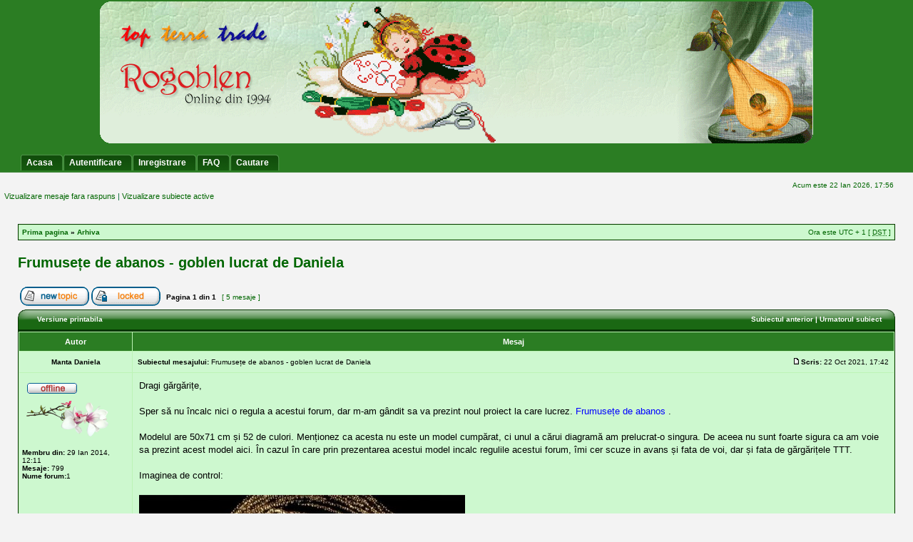

--- FILE ---
content_type: text/html; charset=UTF-8
request_url: https://www.rogoblen.ro/forum/viewtopic.php?f=64&p=344365&sid=9915b08456600fd926cc179423998846
body_size: 5830
content:
<!DOCTYPE html PUBLIC "-//W3C//DTD XHTML 1.0 Transitional//EN" "http://www.w3.org/TR/xhtml1/DTD/xhtml1-transitional.dtd">
<html xmlns="http://www.w3.org/1999/xhtml" dir="ltr" lang="ro" xml:lang="ro">
<head>
<meta http-equiv="content-type" content="text/html; charset=UTF-8" />
<meta http-equiv="content-language" content="ro" />
<meta http-equiv="content-style-type" content="text/css" />
<meta http-equiv="imagetoolbar" content="no" />
<meta name="resource-type" content="document" />
<meta name="distribution" content="global" />
<meta name="copyright" content="2002-2006 phpBB Group" />
<meta name="keywords" content="" />
<meta name="description" content="" />
<title>Clubul Gargaritelor &bull; Vezi subiect - Frumusețe de abanos - goblen lucrat de Daniela</title>
<LINK REL="icon" HREF="./styles/greenmiles2/theme/images/icon.png" TYPE="image/ico">
<link rel="stylesheet" href="./style.php?sid=c4f6fd6217f3a7edd34028752d3b7aec&amp;id=7&amp;lang=en" type="text/css" />
<script type="text/javascript" src="./styles/greenmiles2/template/scripts.js"></script>
<script type="text/javascript">
// <![CDATA[

function popup(url, width, height, name)
{
	if (!name)
	{
		name = '_popup';
	}

	window.open(url.replace(/&amp;/g, '&'), name, 'height=' + height + ',resizable=yes,scrollbars=yes,width=' + width);
	return false;
}

function jumpto()
{
	var page = prompt('Introduceti numarul paginii la care doriti sa va duceti.:', '1');
	var perpage = '';
	var base_url = '';

	if (page !== null && !isNaN(page) && page > 0)
	{
		document.location.href = base_url.replace(/&amp;/g, '&') + '&start=' + ((page - 1) * perpage);
	}
}

/**
* Find a member
*/
function find_username(url)
{
	popup(url, 760, 570, '_usersearch');
	return false;
}

/**
* Mark/unmark checklist
* id = ID of parent container, name = name prefix, state = state [true/false]
*/
function marklist(id, name, state)
{
	var parent = document.getElementById(id);
	if (!parent)
	{
		eval('parent = document.' + id);
	}

	if (!parent)
	{
		return;
	}

	var rb = parent.getElementsByTagName('input');
	
	for (var r = 0; r < rb.length; r++)
	{
		if (rb[r].name.substr(0, name.length) == name)
		{
			rb[r].checked = state;
		}
	}
}


// ]]>
</script>
</head>
<body class="ltr">

<a name="top"></a>

 
	<div id="logodesc">
		<table width="100%" cellspacing="0">
		<tr>
			 <td align="center"><a href="./index.php"><img src="./styles/greenmiles2/imageset/site_logo.gif" alt="" title="" /></a></td> </tr>
		<tr><td><br /><div id="menubar" >
	 
	 
			<div id="menumade" align="left">
			<ul>
					<li><a  href="../"><span>Acasa</span></a></li>
						<li><a  href="./ucp.php?mode=login&amp;sid=c4f6fd6217f3a7edd34028752d3b7aec"><span>Autentificare</span></a></li><li><a  href="./ucp.php?mode=register&amp;sid=c4f6fd6217f3a7edd34028752d3b7aec"> <span>Inregistrare</span></a></li>
								
	           </ul></div>
  
   
		
 
 <div id="menumade" align="right">
			<ul >
			<li><a href="./faq.php?sid=c4f6fd6217f3a7edd34028752d3b7aec"><span>FAQ</span></a></li>	
			<li><a href="./search.php?sid=c4f6fd6217f3a7edd34028752d3b7aec"><span>Cautare</span></a></li>					
			
			</ul>		
		</div>	
		 
		
	 
	 
	</div>
</td>	 
		</tr>
		
		</table>
	</div>
 
	
	<div id="wrap">

 	
	<div id="main">
	


	<div id="datebar">
		<table width="100%" cellspacing="0">
		<tr>
			<td class="gensmall"></td>
			<td class="gensmall" align="right">Acum este 22 Ian 2026, 17:56<br /></td>
		</tr>
		</table>
	</div>
		<p class="searchbar" style="color:#006633;">
		&nbsp;&nbsp;<span style="float: left; ">&nbsp;&nbsp;<a   href="./search.php?search_id=unanswered&amp;sid=c4f6fd6217f3a7edd34028752d3b7aec">Vizualizare mesaje fara raspuns</a> | <a   href="./search.php?search_id=active_topics&amp;sid=c4f6fd6217f3a7edd34028752d3b7aec">Vizualizare subiecte active</a></span>
				 
	</p>
	 <div id="wrapheader">
 </div>
<div id="wrapcentre">



 <br clear="right" />

	<table class="tablebg" width="100%" cellspacing="1" cellpadding="0" style="margin-top: 5px;">
	<tr>
		<td class="row1">
			<p class="breadcrumbs"><a href="./index.php?sid=c4f6fd6217f3a7edd34028752d3b7aec">Prima pagina</a> &#187; <a href="./viewforum.php?f=64&amp;sid=c4f6fd6217f3a7edd34028752d3b7aec">Arhiva</a></p>
			<p class="datetime">Ora este UTC + 1 [ <abbr title="Daylight Saving Time">DST</abbr> ]</p>
		</td>
	</tr>
	</table><br /><br />
<div id="pageheader">
	<h2><a class="titles" href="./viewtopic.php?f=64&amp;t=14506&amp;start=0&amp;sid=c4f6fd6217f3a7edd34028752d3b7aec">Frumusețe de abanos - goblen lucrat de Daniela</a></h2>

</div>

<br   /><br />

<div id="pagecontent">

	<table width="100%" cellspacing="1">
	<tr>
		<td align="left" valign="middle" nowrap="nowrap">
		<a href="./posting.php?mode=post&amp;f=64&amp;sid=c4f6fd6217f3a7edd34028752d3b7aec"><img src="./styles/subsilver2/imageset/ro/button_topic_new.gif" alt="Scrie un subiect nou" title="Scrie un subiect nou" /></a>&nbsp;<a href="./posting.php?mode=reply&amp;f=64&amp;t=14506&amp;sid=c4f6fd6217f3a7edd34028752d3b7aec"><img src="./styles/subsilver2/imageset/ro/button_topic_locked.gif" alt="Acest subiect este inchis, nu puteti modifica mesaje sau sa scrieti raspunsuri viitoare." title="Acest subiect este inchis, nu puteti modifica mesaje sau sa scrieti raspunsuri viitoare." /></a>		</td>
					<td class="nav" valign="middle" nowrap="nowrap">&nbsp;Pagina <strong>1</strong> din <strong>1</strong><br /></td>
			<td class="gensmall" nowrap="nowrap">&nbsp;[ 5 mesaje ]&nbsp;</td>
			<td class="gensmall" width="100%" align="right" nowrap="nowrap"></td>
			</tr>
	</table>
	<table  width="100%" height="28" border="0"  cellspacing="0">
<tr>
<td class="uperimg"><img src="./styles/greenmiles2/theme/images/cellpic4_l.png" width="17" height="28" alt="" /></td>
			<td  class="cat" background="./styles/greenmiles2/theme/images/cellpic4_m.png"   colspan="3" width="75%" height="28">&nbsp;
				<a href="./viewtopic.php?f=64&amp;t=14506&amp;start=0&amp;sid=c4f6fd6217f3a7edd34028752d3b7aec&amp;view=print" title="Versiune printabila">Versiune printabila</a></td>
				<td  class="cat" align="right" background="./styles/greenmiles2/theme/images/cellpic4_m.png"   colspan="3" width="25%" height="28">
				<a href="./viewtopic.php?f=64&amp;t=14506&amp;view=previous&amp;sid=c4f6fd6217f3a7edd34028752d3b7aec">Subiectul anterior</a> | <a href="./viewtopic.php?f=64&amp;t=14506&amp;view=next&amp;sid=c4f6fd6217f3a7edd34028752d3b7aec">Urmatorul subiect</a>&nbsp;</td>
		 
			<td  class="uperimg"><img src="./styles/greenmiles2/theme/images/cellpic4_r.png" width="16" height="28" alt="" /></td>
		</tr>
			 </table>
	<table class="tablebg" width="100%" cellspacing="1">

		
		 
	</table>

	<table class="tablebg" width="100%" cellspacing="1">
			<tr>
			<th>Autor</th>
			<th>Mesaj</th>
		</tr>
	<tr class="row1">
			<td align="center" valign="middle">
				<a name="p344336"></a>
				<b class="postauthor">Manta Daniela</b>
			</td>
			<td width="100%" height="25">
				<table width="100%" cellspacing="0">
				<tr>
									<td class="gensmall" width="100%"><div style="float: left;">&nbsp;<b>Subiectul mesajului:</b> Frumusețe de abanos - goblen lucrat de Daniela</div><div style="float: right;"><a href="./viewtopic.php?p=344336&amp;sid=c4f6fd6217f3a7edd34028752d3b7aec#p344336"><img src="./styles/subsilver2/imageset/icon_post_target.gif" width="12" height="9" alt="Mesaj" title="Mesaj" /></a><b>Scris:</b> 22 Oct 2021, 17:42&nbsp;</div></td>
				</tr>
				</table>
			</td>
		</tr>
		
		<tr class="row1">
			<td valign="top" class="profile">
				<table cellspacing="4" align="center" width="150">
							<tr>
					<td><img src="./styles/subsilver2/imageset/ro/icon_user_offline.gif" alt="Neconectat" title="Neconectat" /></td>
				</tr>
							<tr>
					<td><img src="./download/file.php?avatar=62950_1533846351.png" width="116" height="51" alt="Avatar utilizator" /></td>
				</tr>
							</table>

				<span class="postdetails">
					<br /><b>Membru din:</b> 29 Ian 2014, 12:11<br /><b>Mesaje:</b> 799						<br /><b>Nume forum:</b>1 									</span>

			</td>
			<td valign="top">
				<table width="100%" cellspacing="5">
				<tr>
					<td>
					
						<div class="postbody">Dragi gărgărițe,<br /><br />Sper să nu încalc nici o regula a acestui forum, dar m-am gândit sa va prezint noul proiect la care lucrez. <span style="color:#0000FF;">Frumusețe de abanos </span>. <br /><br />Modelul are 50x71 cm și 52 de culori. Menționez ca acesta nu este un model cumpărat, ci unul a cărui diagramă am prelucrat-o singura. De aceea nu sunt foarte sigura ca am voie sa prezint acest model aici. În cazul în care prin prezentarea acestui model incalc regulile acestui forum, îmi cer scuze in avans și fata de voi, dar și fata de gărgărițele TTT.<br /><br />Imaginea de control:<br /><br /><img src="https://i.postimg.cc/fyy0bzMX/IMG-20211018-WA0000-0.jpg" alt="" /><br /><br />Și imaginea pânzei și a atelor (o parte din ele, deoarece nu am găsit tot ce aveam nevoie, dar având în vedere ca în primele 3 diagrame folosesc doar 3 din cele 52 de culori, m-am gândit ca nu are importanta ca nu le am pe toate acum).<br /><br /><img src="https://i.postimg.cc/zf1LmwM9/IMG-20211022-180058.jpg" alt="" />.<br /><br />Sper ca nu am încălcat reguli și ca nici nu am supărat pe cineva postând acest model. Menționez ca imaginea după care am prelucrat aceasta diagramă, este una găsită pe net. Nici măcar nu știu cine este autorul, deoarece nu am reușit sa aflu. <br /><br />Va pup și va îmbrățișez!<br />Cu drag,</div>

											<span class="postbody"><br />_________________<br />Daniela - <span style="color:#FF0000;">Gargarita-Floare-de-Magnolie</span></span>
					<br   /><br />
						<table width="100%" cellspacing="0">
						<tr valign="middle">
							<td class="gensmall" align="right">
														</td>
						</tr>
						</table>
					</td>
				</tr>
				</table>
<!--Please do remove this Google ads because it support Codemiles Free Templates Team by providing small income. 
  If you gust keep it , you lose nothing , but if you removed it we will lose 
  
  thanks you ,
  Contact : http://www.codemiles.com (phpbb3 Free styles)
 
  
 -->
			<!--<script type="text/javascript">
google_ad_client = "pub-1974979321499009";
/* 234x60, created 11/20/08 */
google_ad_slot = "9485681842";
google_ad_width = 234;
google_ad_height = 60;
//
</script>
<script type="text/javascript"
src="http://pagead2.googlesyndication.com/pagead/show_ads.js">
</script>
<br/>-->
</td>
		</tr>

		<tr class="row1">
			<td class="profile"><strong><a href="#wrapheader">Sus</a></strong></td>
			<td>

<div class="gensmall" style="float: left;">&nbsp;<a href="./memberlist.php?mode=viewprofile&amp;u=62950&amp;sid=c4f6fd6217f3a7edd34028752d3b7aec"><img src="./styles/subsilver2/imageset/ro/icon_user_profile.gif" alt="Profil" title="Profil" /></a> <a href="./search.php?author_id=62950&amp;sr=posts&amp;sid=c4f6fd6217f3a7edd34028752d3b7aec"><img src="./styles/subsilver2/imageset/ro/icon_user_search.gif" alt="SEARCH_USER_POSTS" title="SEARCH_USER_POSTS" /></a>&nbsp;</div> <div class="gensmall" style="float: right;">&nbsp;</div></td>
		</tr>

		
	<tr>
		<td class="spacer" colspan="2" height="1"><img src="images/spacer.gif" alt="" width="1" height="1" /></td>
	</tr>
	</table>

	<table class="tablebg" width="100%" cellspacing="1">
	<tr class="row2">
			<td align="center" valign="middle">
				<a name="p344338"></a>
				<b class="postauthor">Tacutu Ileana</b>
			</td>
			<td width="100%" height="25">
				<table width="100%" cellspacing="0">
				<tr>
									<td class="gensmall" width="100%"><div style="float: left;">&nbsp;<b>Subiectul mesajului:</b> Re: Frumusețe de abanos - goblen lucrat de Daniela</div><div style="float: right;"><a href="./viewtopic.php?p=344338&amp;sid=c4f6fd6217f3a7edd34028752d3b7aec#p344338"><img src="./styles/subsilver2/imageset/icon_post_target.gif" width="12" height="9" alt="Mesaj" title="Mesaj" /></a><b>Scris:</b> 22 Oct 2021, 20:24&nbsp;</div></td>
				</tr>
				</table>
			</td>
		</tr>
		
		<tr class="row2">
			<td valign="top" class="profile">
				<table cellspacing="4" align="center" width="150">
							<tr>
					<td><img src="./styles/subsilver2/imageset/ro/icon_user_offline.gif" alt="Neconectat" title="Neconectat" /></td>
				</tr>
							<tr>
					<td><img src="./download/file.php?avatar=34444_1380808050.png" width="116" height="108" alt="Avatar utilizator" /></td>
				</tr>
							</table>

				<span class="postdetails">
					<br /><b>Membru din:</b> 11 Mai 2011, 14:30<br /><b>Mesaje:</b> 7348						<br /><b>Nume forum:</b>1 									</span>

			</td>
			<td valign="top">
				<table width="100%" cellspacing="5">
				<tr>
					<td>
					
						<div class="postbody">Dragă Daniela, eu iti doresc: Aripioare la ac!<br />Te voi urmări cu drag si abia astept sa vad cum o să apară pe pânză.<br />Cu drag,</div>

											<span class="postbody"><br />_________________<br />Leana - <span style="color:#FF0000;">Gargarita-Cununa-Spicelor-de-Grau</span></span>
					<br   /><br />
						<table width="100%" cellspacing="0">
						<tr valign="middle">
							<td class="gensmall" align="right">
														</td>
						</tr>
						</table>
					</td>
				</tr>
				</table>
<!--Please do remove this Google ads because it support Codemiles Free Templates Team by providing small income. 
  If you gust keep it , you lose nothing , but if you removed it we will lose 
  
  thanks you ,
  Contact : http://www.codemiles.com (phpbb3 Free styles)
 
  
 -->
			</td>
		</tr>

		<tr class="row2">
			<td class="profile"><strong><a href="#wrapheader">Sus</a></strong></td>
			<td>

<div class="gensmall" style="float: left;">&nbsp;<a href="./memberlist.php?mode=viewprofile&amp;u=34444&amp;sid=c4f6fd6217f3a7edd34028752d3b7aec"><img src="./styles/subsilver2/imageset/ro/icon_user_profile.gif" alt="Profil" title="Profil" /></a> <a href="./search.php?author_id=34444&amp;sr=posts&amp;sid=c4f6fd6217f3a7edd34028752d3b7aec"><img src="./styles/subsilver2/imageset/ro/icon_user_search.gif" alt="SEARCH_USER_POSTS" title="SEARCH_USER_POSTS" /></a>&nbsp;</div> <div class="gensmall" style="float: right;">&nbsp;</div></td>
		</tr>

		
	<tr>
		<td class="spacer" colspan="2" height="1"><img src="images/spacer.gif" alt="" width="1" height="1" /></td>
	</tr>
	</table>

	<table class="tablebg" width="100%" cellspacing="1">
	<tr class="row1">
			<td align="center" valign="middle">
				<a name="p344349"></a>
				<b class="postauthor">Ioan Ada-Elena</b>
			</td>
			<td width="100%" height="25">
				<table width="100%" cellspacing="0">
				<tr>
									<td class="gensmall" width="100%"><div style="float: left;">&nbsp;<b>Subiectul mesajului:</b> Re: Frumusețe de abanos - goblen lucrat de Daniela</div><div style="float: right;"><a href="./viewtopic.php?p=344349&amp;sid=c4f6fd6217f3a7edd34028752d3b7aec#p344349"><img src="./styles/subsilver2/imageset/icon_post_target.gif" width="12" height="9" alt="Mesaj" title="Mesaj" /></a><b>Scris:</b> 24 Oct 2021, 09:25&nbsp;</div></td>
				</tr>
				</table>
			</td>
		</tr>
		
		<tr class="row1">
			<td valign="top" class="profile">
				<table cellspacing="4" align="center" width="150">
							<tr>
					<td><img src="./styles/subsilver2/imageset/ro/icon_user_offline.gif" alt="Neconectat" title="Neconectat" /></td>
				</tr>
							<tr>
					<td><img src="./download/file.php?avatar=63118_1395324374.png" width="106" height="116" alt="Avatar utilizator" /></td>
				</tr>
							</table>

				<span class="postdetails">
					<br /><b>Membru din:</b> 10 Feb 2014, 12:17<br /><b>Mesaje:</b> 5386<br /><b>Locatie:</b> Barlad						<br /><b>Nume forum:</b>1 									</span>

			</td>
			<td valign="top">
				<table width="100%" cellspacing="5">
				<tr>
					<td>
					
						<div class="postbody">Draga mea, proiectul tau este deosebit si totodată ambițios; pentru mine, dimensiunile sunt colosale!<br /><br />Insa sunt de părere ca ar fi trebuit sa întrebi mai întâi la firma daca il poti lucra pe forum; din ce stiu eu, e permis sa se lucreze doar modele Rogoblen.<br /><br />In orice caz, eu iti doresc mult spor si multa răbdare.</div>

											<span class="postbody"><br />_________________<br />Ada-Elena - <span style="color:#FF0000;">Gargarita-Zana-Fluturasilor-de-Soare</span><br /><span style="color:#BF00FF;"><span style="font-weight: bold">Gargarita anului 2021</span></span></span>
					<br   /><br />
						<table width="100%" cellspacing="0">
						<tr valign="middle">
							<td class="gensmall" align="right">
														</td>
						</tr>
						</table>
					</td>
				</tr>
				</table>
<!--Please do remove this Google ads because it support Codemiles Free Templates Team by providing small income. 
  If you gust keep it , you lose nothing , but if you removed it we will lose 
  
  thanks you ,
  Contact : http://www.codemiles.com (phpbb3 Free styles)
 
  
 -->
			</td>
		</tr>

		<tr class="row1">
			<td class="profile"><strong><a href="#wrapheader">Sus</a></strong></td>
			<td>

<div class="gensmall" style="float: left;">&nbsp;<a href="./memberlist.php?mode=viewprofile&amp;u=63118&amp;sid=c4f6fd6217f3a7edd34028752d3b7aec"><img src="./styles/subsilver2/imageset/ro/icon_user_profile.gif" alt="Profil" title="Profil" /></a> <a href="./search.php?author_id=63118&amp;sr=posts&amp;sid=c4f6fd6217f3a7edd34028752d3b7aec"><img src="./styles/subsilver2/imageset/ro/icon_user_search.gif" alt="SEARCH_USER_POSTS" title="SEARCH_USER_POSTS" /></a>&nbsp;</div> <div class="gensmall" style="float: right;">&nbsp;</div></td>
		</tr>

		
	<tr>
		<td class="spacer" colspan="2" height="1"><img src="images/spacer.gif" alt="" width="1" height="1" /></td>
	</tr>
	</table>

	<table class="tablebg" width="100%" cellspacing="1">
	<tr class="row2">
			<td align="center" valign="middle">
				<a name="p344360"></a>
				<b class="postauthor">Manta Daniela</b>
			</td>
			<td width="100%" height="25">
				<table width="100%" cellspacing="0">
				<tr>
									<td class="gensmall" width="100%"><div style="float: left;">&nbsp;<b>Subiectul mesajului:</b> Re: Frumusețe de abanos - goblen lucrat de Daniela</div><div style="float: right;"><a href="./viewtopic.php?p=344360&amp;sid=c4f6fd6217f3a7edd34028752d3b7aec#p344360"><img src="./styles/subsilver2/imageset/icon_post_target.gif" width="12" height="9" alt="Mesaj" title="Mesaj" /></a><b>Scris:</b> 24 Oct 2021, 13:31&nbsp;</div></td>
				</tr>
				</table>
			</td>
		</tr>
		
		<tr class="row2">
			<td valign="top" class="profile">
				<table cellspacing="4" align="center" width="150">
							<tr>
					<td><img src="./styles/subsilver2/imageset/ro/icon_user_offline.gif" alt="Neconectat" title="Neconectat" /></td>
				</tr>
							<tr>
					<td><img src="./download/file.php?avatar=62950_1533846351.png" width="116" height="51" alt="Avatar utilizator" /></td>
				</tr>
							</table>

				<span class="postdetails">
					<br /><b>Membru din:</b> 29 Ian 2014, 12:11<br /><b>Mesaje:</b> 799						<br /><b>Nume forum:</b>1 									</span>

			</td>
			<td valign="top">
				<table width="100%" cellspacing="5">
				<tr>
					<td>
					
						<div class="postbody">Dragele mele Leana și Ada-Elena,<br /><br />Va mulțumesc pentru susținere. Momentan nu va arat la ce am lucrat, deoarece aștept sa vad dacă am voie să vă arat sau nu. (respectiv aștept mail de la Rogoblen, ca răspuns la mail - ul meu). <br /><br />Va pup și va îmbrățișez!<br />Cu drag,</div>

											<span class="postbody"><br />_________________<br />Daniela - <span style="color:#FF0000;">Gargarita-Floare-de-Magnolie</span></span>
					<br   /><br />
						<table width="100%" cellspacing="0">
						<tr valign="middle">
							<td class="gensmall" align="right">
														</td>
						</tr>
						</table>
					</td>
				</tr>
				</table>
<!--Please do remove this Google ads because it support Codemiles Free Templates Team by providing small income. 
  If you gust keep it , you lose nothing , but if you removed it we will lose 
  
  thanks you ,
  Contact : http://www.codemiles.com (phpbb3 Free styles)
 
  
 -->
			</td>
		</tr>

		<tr class="row2">
			<td class="profile"><strong><a href="#wrapheader">Sus</a></strong></td>
			<td>

<div class="gensmall" style="float: left;">&nbsp;<a href="./memberlist.php?mode=viewprofile&amp;u=62950&amp;sid=c4f6fd6217f3a7edd34028752d3b7aec"><img src="./styles/subsilver2/imageset/ro/icon_user_profile.gif" alt="Profil" title="Profil" /></a> <a href="./search.php?author_id=62950&amp;sr=posts&amp;sid=c4f6fd6217f3a7edd34028752d3b7aec"><img src="./styles/subsilver2/imageset/ro/icon_user_search.gif" alt="SEARCH_USER_POSTS" title="SEARCH_USER_POSTS" /></a>&nbsp;</div> <div class="gensmall" style="float: right;">&nbsp;</div></td>
		</tr>

		
	<tr>
		<td class="spacer" colspan="2" height="1"><img src="images/spacer.gif" alt="" width="1" height="1" /></td>
	</tr>
	</table>

	<table class="tablebg" width="100%" cellspacing="1">
	<tr class="row1">
			<td align="center" valign="middle">
				<a name="p344365"></a>
				<b class="postauthor">Manta Daniela</b>
			</td>
			<td width="100%" height="25">
				<table width="100%" cellspacing="0">
				<tr>
									<td class="gensmall" width="100%"><div style="float: left;">&nbsp;<b>Subiectul mesajului:</b> Re: Frumusețe de abanos - goblen lucrat de Daniela</div><div style="float: right;"><a href="./viewtopic.php?p=344365&amp;sid=c4f6fd6217f3a7edd34028752d3b7aec#p344365"><img src="./styles/subsilver2/imageset/icon_post_target.gif" width="12" height="9" alt="Mesaj" title="Mesaj" /></a><b>Scris:</b> 24 Oct 2021, 19:07&nbsp;</div></td>
				</tr>
				</table>
			</td>
		</tr>
		
		<tr class="row1">
			<td valign="top" class="profile">
				<table cellspacing="4" align="center" width="150">
							<tr>
					<td><img src="./styles/subsilver2/imageset/ro/icon_user_offline.gif" alt="Neconectat" title="Neconectat" /></td>
				</tr>
							<tr>
					<td><img src="./download/file.php?avatar=62950_1533846351.png" width="116" height="51" alt="Avatar utilizator" /></td>
				</tr>
							</table>

				<span class="postdetails">
					<br /><b>Membru din:</b> 29 Ian 2014, 12:11<br /><b>Mesaje:</b> 799						<br /><b>Nume forum:</b>1 									</span>

			</td>
			<td valign="top">
				<table width="100%" cellspacing="5">
				<tr>
					<td>
					
						<div class="postbody">Dragele mele,<br /><br />A sosit și mailul. Din păcate nu va pot arata acest model. <br />Îmi pare rău că entuziasmul și graba, m-au făcut sa încalc regulamentul acestui forum. Nu a fost însă cu rea voința.<br /><br />Va pup și va îmbrățișez!<br />Cu drag,</div>

											<span class="postbody"><br />_________________<br />Daniela - <span style="color:#FF0000;">Gargarita-Floare-de-Magnolie</span></span>
					<br   /><br />
						<table width="100%" cellspacing="0">
						<tr valign="middle">
							<td class="gensmall" align="right">
														</td>
						</tr>
						</table>
					</td>
				</tr>
				</table>
<!--Please do remove this Google ads because it support Codemiles Free Templates Team by providing small income. 
  If you gust keep it , you lose nothing , but if you removed it we will lose 
  
  thanks you ,
  Contact : http://www.codemiles.com (phpbb3 Free styles)
 
  
 -->
			</td>
		</tr>

		<tr class="row1">
			<td class="profile"><strong><a href="#wrapheader">Sus</a></strong></td>
			<td>

<div class="gensmall" style="float: left;">&nbsp;<a href="./memberlist.php?mode=viewprofile&amp;u=62950&amp;sid=c4f6fd6217f3a7edd34028752d3b7aec"><img src="./styles/subsilver2/imageset/ro/icon_user_profile.gif" alt="Profil" title="Profil" /></a> <a href="./search.php?author_id=62950&amp;sr=posts&amp;sid=c4f6fd6217f3a7edd34028752d3b7aec"><img src="./styles/subsilver2/imageset/ro/icon_user_search.gif" alt="SEARCH_USER_POSTS" title="SEARCH_USER_POSTS" /></a>&nbsp;</div> <div class="gensmall" style="float: right;">&nbsp;</div></td>
		</tr>

		
	<tr>
		<td class="spacer" colspan="2" height="1"><img src="images/spacer.gif" alt="" width="1" height="1" /></td>
	</tr>
	</table>


	<table width="100%" cellspacing="1" class="tablebg">
	<tr align="center">
		<td class="cat"><form name="viewtopic" method="post" action="./viewtopic.php?f=64&amp;t=14506&amp;start=0&amp;sid=c4f6fd6217f3a7edd34028752d3b7aec"><span class="gensmall">Afiseaza mesajele de la anteriorul:</span> <select name="st" id="st"><option value="0" selected="selected">Toate mesajele</option><option value="1">1 zi</option><option value="7">7 zile</option><option value="14">2 saptamani</option><option value="30">1 luna</option><option value="90">3 luni</option><option value="180">6 luni</option><option value="365">1 an</option></select>&nbsp;<span class="gensmall">Sorteaza dupa</span> <select name="sk" id="sk"><option value="a">Autor</option><option value="t" selected="selected">Data mesajului</option><option value="s">Subiect</option></select> <select name="sd" id="sd"><option value="a" selected="selected">Crescator</option><option value="d">Descrescator</option></select>&nbsp;<input class="btnlite" type="submit" value="Du-te" name="sort" /></form></td>
	</tr>
	</table>
	<table width="100%" cellspacing="1">
	<tr>
		<td align="left" valign="middle" nowrap="nowrap">
		<a href="./posting.php?mode=post&amp;f=64&amp;sid=c4f6fd6217f3a7edd34028752d3b7aec"><img src="./styles/subsilver2/imageset/ro/button_topic_new.gif" alt="Scrie un subiect nou" title="Scrie un subiect nou" /></a>&nbsp;<a href="./posting.php?mode=reply&amp;f=64&amp;t=14506&amp;sid=c4f6fd6217f3a7edd34028752d3b7aec"><img src="./styles/subsilver2/imageset/ro/button_topic_locked.gif" alt="Acest subiect este inchis, nu puteti modifica mesaje sau sa scrieti raspunsuri viitoare." title="Acest subiect este inchis, nu puteti modifica mesaje sau sa scrieti raspunsuri viitoare." /></a>		</td>
					<td class="nav" valign="middle" nowrap="nowrap">&nbsp;Pagina <strong>1</strong> din <strong>1</strong><br /></td>
			<td class="gensmall" nowrap="nowrap">&nbsp;[ 5 mesaje ]&nbsp;</td>
			<td class="gensmall" width="100%" align="right" nowrap="nowrap"></td>
			</tr>
	</table>

</div>

<div id="pagefooter"></div>

<br   />

<table class="tablebg" width="100%" cellspacing="1" cellpadding="0" style="margin-top: 5px;">
	<tr>
		<td class="row1">
			<p class="breadcrumbs"><a href="./index.php?sid=c4f6fd6217f3a7edd34028752d3b7aec">Prima pagina</a> &#187; <a href="./viewforum.php?f=64&amp;sid=c4f6fd6217f3a7edd34028752d3b7aec">Arhiva</a></p>
			<p class="datetime">Ora este UTC + 1 [ <abbr title="Daylight Saving Time">DST</abbr> ]</p>
		</td>
	</tr>
	</table>
<br   />

<table width="100%" cellspacing="1">
<tr>
	<td width="40%" valign="top" nowrap="nowrap" align="left"></td>
	<td align="right" valign="top" nowrap="nowrap"><span class="gensmall"><strong>Nu puteti</strong> scrie subiecte noi in acest forum<br /><strong>Nu puteti</strong> raspunde subiectelor din acest forum<br /><strong>Nu puteti</strong> modifica mesajele dumneavoastra in acest forum<br /><strong>Nu puteti</strong> sterge mesajele dumneavoastra in acest forum<br /></span></td>
</tr>
</table>

<br  />

<table width="100%" cellspacing="0">
<tr>
	<td><form method="post" name="search" action="./search.php?t=14506&amp;sid=c4f6fd6217f3a7edd34028752d3b7aec"><span class="gensmall">Cautare dupa:</span> <input class="post" type="text" name="keywords" size="20" /> <input class="btnlite" type="submit" value="Du-te" /></form></td>
	<td align="right"></td>
</tr>
</table>

<img src="./cron.php?cron_type=tidy_cache&amp;sid=c4f6fd6217f3a7edd34028752d3b7aec" width="1" height="1" alt="cron" /></div>

<!--
	We request you retain the full copyright notice below including the link to www.phpbb.com.
	This not only gives respect to the large amount of time given freely by the developers
	but also helps build interest, traffic and use of phpBB3. If you (honestly) cannot retain
	the full copyright we ask you at least leave in place the "Powered by phpBB" line, with
	"phpBB" linked to www.phpbb.com. If you refuse to include even this then support on our
	forums may be affected.

	The phpBB Group : 2006
//-->


</div>
</div>

</body>
<br/><br/>
<div id="wrapfooter">
		
	
</div>
<br/>
 
<center>
<div>
 
</center>
<center><span class="copyright">Powered by <a href="http://www.phpbb.com/">phpBB</a> &copy; 2000, 2002, 2005, 2007 phpBB Group
	<br />Translation/Traducere: <a href="http://www.phpbb.ro/">phpBB Romania</a></span><br/>
</center>

<script src="https://www.google-analytics.com/urchin.js" type="text/javascript"></script>  
<script type="text/javascript">
_uacct = "UA-4144326-1";
typeof urchinTracker !== 'undefined' ? urchinTracker() : '';
</script>
 
 
 
</html>